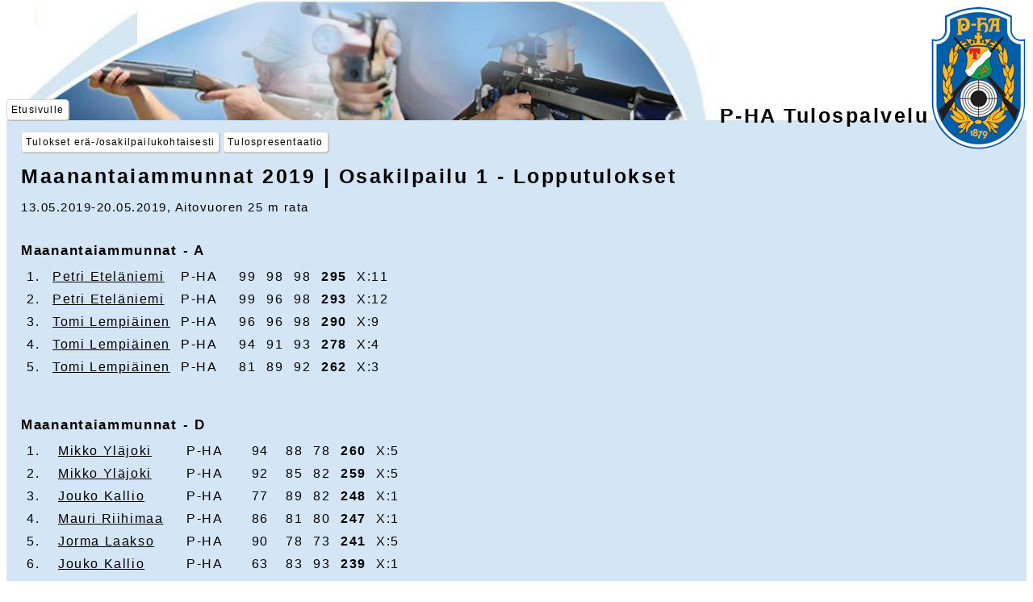

--- FILE ---
content_type: text/html; charset=UTF-8
request_url: https://k1mm078.kapsi.fi/public/kilpailu.php?id=81
body_size: 13772
content:

<!DOCTYPE html>
	<head>
		<meta charset="UTF-8">
		
		
  <script src="https://code.jquery.com/jquery-1.12.4.js"></script>
 	
		
				

		<link rel="shortcut icon" href="../images/pha_logo3.ico" >
		
	
		<link rel="stylesheet" href="css/screen.css">
		
		<script>
			
			
function pageScroll2() {
var y = $(window).scrollTop();  //your current y position on the page
alert ("lee");
$("html, body").animate({ scrollTop: y + $(window).height() }, 600);
}

			
			
			
		function pageScroll() {
    window.scrollBy(0,1);
    scrolldelay = setTimeout(pageScroll,10);
		}
		</script>
		
	</head>

	<!--<body onload="xxpageScroll2();"> Mika tama on?-->
	<body>


	<div class="float_left navigation">
		<a href="index.php" class="button">Etusivulle</a>
		</div>
	<div class="float_right ">
		<img src="../images/pha_logo.png">
	</div>
	<div class="float_right shooter_text">
		<h1>P-HA Tulospalvelu</h1>
	</div>
		
	<div class="clearer"></div>
<!--	-->
			
<div class="master_container">

	<a href="tulokset_erat.php?var1=81" class="button" title="Esimerkiksi, kun kisassa on karsinta, peruskilpailu ja finaali, saattaa sama kilpailija ampua kolme kertaa ja tulokset t&auml;ytyy eriytt&auml;&auml; omiin osakilpailuihinsa.">Tulokset er&auml;-/osakilpailukohtaisesti</a>
	
	<a href="kilpailu_presentation_uusi.php?id=81&cols=3" class="button" title="Tulokset vaikka screenille. Automaattinen p&auml;ivittyminen 10 sekunnin v&auml;lein.">Tulospresentaatio</a>
			
			
			
			
			<!-- <button id="print" class="print_div">Tulosta</button> -->
			
			<div id='print_div'><div class='competition_title'><h1>Maanantaiammunnat 2019 | Osakilpailu 1 - Lopputulokset</h1><p>13.05.2019-20.05.2019, Aitovuoren 25 m rata</p></div>			
	
	

	<div id="ResultTable">		
			
	<h3 class='result_h3'>Maanantaiammunnat - A</h3><table class='ResultTable'>											
											
											<tr><td>1.</td><td style="width:147px;">
												
												<a href="tulos.php?CompetitorId=650">
												
												Petri Eteläniemi												
											</a>
												
												</td><td style="width:60px;">P-HA</td>
											
											
											<td style='text-align:center;'>99</td><td style='text-align:center;'>98</td><td style='text-align:center;'>98</td><td><b>295</b></td><td>X:11</td></tr>											
											
											<tr><td>2.</td><td style="width:147px;">
												
												<a href="tulos.php?CompetitorId=640">
												
												Petri Eteläniemi												
											</a>
												
												</td><td style="width:60px;">P-HA</td>
											
											
											<td style='text-align:center;'>99</td><td style='text-align:center;'>96</td><td style='text-align:center;'>98</td><td><b>293</b></td><td>X:12</td></tr>											
											
											<tr><td>3.</td><td style="width:147px;">
												
												<a href="tulos.php?CompetitorId=652">
												
												Tomi Lempiäinen												
											</a>
												
												</td><td style="width:60px;">P-HA</td>
											
											
											<td style='text-align:center;'>96</td><td style='text-align:center;'>96</td><td style='text-align:center;'>98</td><td><b>290</b></td><td>X:9</td></tr>											
											
											<tr><td>4.</td><td style="width:147px;">
												
												<a href="tulos.php?CompetitorId=659">
												
												Tomi Lempiäinen												
											</a>
												
												</td><td style="width:60px;">P-HA</td>
											
											
											<td style='text-align:center;'>94</td><td style='text-align:center;'>91</td><td style='text-align:center;'>93</td><td><b>278</b></td><td>X:4</td></tr>											
											
											<tr><td>5.</td><td style="width:147px;">
												
												<a href="tulos.php?CompetitorId=642">
												
												Tomi Lempiäinen												
											</a>
												
												</td><td style="width:60px;">P-HA</td>
											
											
											<td style='text-align:center;'>81</td><td style='text-align:center;'>89</td><td style='text-align:center;'>92</td><td><b>262</b></td><td>X:3</td></tr></table><h3 class='result_h3'>Maanantaiammunnat - D</h3><table class='ResultTable'>											
											
											<tr><td>1.</td><td style="width:147px;">
												
												<a href="tulos.php?CompetitorId=643">
												
												Mikko Yläjoki												
											</a>
												
												</td><td style="width:60px;">P-HA</td>
											
											
											<td style='text-align:center;'>94</td><td style='text-align:center;'>88</td><td style='text-align:center;'>78</td><td><b>260</b></td><td>X:5</td></tr>											
											
											<tr><td>2.</td><td style="width:147px;">
												
												<a href="tulos.php?CompetitorId=653">
												
												Mikko Yläjoki												
											</a>
												
												</td><td style="width:60px;">P-HA</td>
											
											
											<td style='text-align:center;'>92</td><td style='text-align:center;'>85</td><td style='text-align:center;'>82</td><td><b>259</b></td><td>X:5</td></tr>											
											
											<tr><td>3.</td><td style="width:147px;">
												
												<a href="tulos.php?CompetitorId=649">
												
												Jouko Kallio												
											</a>
												
												</td><td style="width:60px;">P-HA</td>
											
											
											<td style='text-align:center;'>77</td><td style='text-align:center;'>89</td><td style='text-align:center;'>82</td><td><b>248</b></td><td>X:1</td></tr>											
											
											<tr><td>4.</td><td style="width:147px;">
												
												<a href="tulos.php?CompetitorId=648">
												
												Mauri Riihimaa												
											</a>
												
												</td><td style="width:60px;">P-HA</td>
											
											
											<td style='text-align:center;'>86</td><td style='text-align:center;'>81</td><td style='text-align:center;'>80</td><td><b>247</b></td><td>X:1</td></tr>											
											
											<tr><td>5.</td><td style="width:147px;">
												
												<a href="tulos.php?CompetitorId=654">
												
												Jorma Laakso												
											</a>
												
												</td><td style="width:60px;">P-HA</td>
											
											
											<td style='text-align:center;'>90</td><td style='text-align:center;'>78</td><td style='text-align:center;'>73</td><td><b>241</b></td><td>X:5</td></tr>											
											
											<tr><td>6.</td><td style="width:147px;">
												
												<a href="tulos.php?CompetitorId=639">
												
												Jouko Kallio												
											</a>
												
												</td><td style="width:60px;">P-HA</td>
											
											
											<td style='text-align:center;'>63</td><td style='text-align:center;'>83</td><td style='text-align:center;'>93</td><td><b>239</b></td><td>X:1</td></tr>											
											
											<tr><td>7.</td><td style="width:147px;">
												
												<a href="tulos.php?CompetitorId=644">
												
												Jorma Laakso												
											</a>
												
												</td><td style="width:60px;">K-64</td>
											
											
											<td style='text-align:center;'>83</td><td style='text-align:center;'>81</td><td style='text-align:center;'>74</td><td><b>238</b></td><td>X:0</td></tr>											
											
											<tr><td>8.</td><td style="width:147px;">
												
												<a href="tulos.php?CompetitorId=647">
												
												Osmo Hiltunen												
											</a>
												
												</td><td style="width:60px;">P-HA</td>
											
											
											<td style='text-align:center;'>89</td><td style='text-align:center;'>60</td><td style='text-align:center;'>86</td><td><b>235</b></td><td>X:2</td></tr>											
											
											<tr><td>9.</td><td style="width:147px;">
												
												<a href="tulos.php?CompetitorId=641">
												
												Esa Kaario												
											</a>
												
												</td><td style="width:60px;">P-HA</td>
											
											
											<td style='text-align:center;'>76</td><td style='text-align:center;'>85</td><td style='text-align:center;'>72</td><td><b>233</b></td><td>X:3</td></tr>											
											
											<tr><td>10.</td><td style="width:147px;">
												
												<a href="tulos.php?CompetitorId=651">
												
												Esa Kaario												
											</a>
												
												</td><td style="width:60px;">P-HA</td>
											
											
											<td style='text-align:center;'>69</td><td style='text-align:center;'>83</td><td style='text-align:center;'>78</td><td><b>230</b></td><td>X:1</td></tr>											
											
											<tr><td>11.</td><td style="width:147px;">
												
												<a href="tulos.php?CompetitorId=660">
												
												Esa Kaario												
											</a>
												
												</td><td style="width:60px;">P-HA</td>
											
											
											<td style='text-align:center;'>76</td><td style='text-align:center;'>73</td><td style='text-align:center;'>78</td><td><b>227</b></td><td>X:0</td></tr>											
											
											<tr><td>12.</td><td style="width:147px;">
												
												<a href="tulos.php?CompetitorId=655">
												
												Kimmo Pyhältö												
											</a>
												
												</td><td style="width:60px;">P-HA</td>
											
											
											<td style='text-align:center;'>83</td><td style='text-align:center;'>71</td><td style='text-align:center;'>72</td><td><b>226</b></td><td>X:2</td></tr>											
											
											<tr><td>13.</td><td style="width:147px;">
												
												<a href="tulos.php?CompetitorId=661">
												
												Kimmo Pyhältö												
											</a>
												
												</td><td style="width:60px;">P-HA</td>
											
											
											<td style='text-align:center;'>72</td><td style='text-align:center;'>80</td><td style='text-align:center;'>71</td><td><b>223</b></td><td>X:0</td></tr>											
											
											<tr><td>14.</td><td style="width:147px;">
												
												<a href="tulos.php?CompetitorId=657">
												
												Osmo Hiltunen												
											</a>
												
												</td><td style="width:60px;">P-HA</td>
											
											
											<td style='text-align:center;'>76</td><td style='text-align:center;'>63</td><td style='text-align:center;'>62</td><td><b>201</b></td><td>X:0</td></tr>											
											
											<tr><td>15.</td><td style="width:147px;">
												
												<a href="tulos.php?CompetitorId=638">
												
												Mauri Riihimaa												
											</a>
												
												</td><td style="width:60px;">P-HA</td>
											
											
											<td style='text-align:center;'>58</td><td style='text-align:center;'>76</td><td style='text-align:center;'>37</td><td style='text-align:center;'>0</td><td><b>171</b></td><td>X:3</td></tr>											
											
											<tr><td>16.</td><td style="width:147px;">
												
												<a href="tulos.php?CompetitorId=645">
												
												Kimmo Pyhältö												
											</a>
												
												</td><td style="width:60px;">P-HA</td>
											
											
											<td style='text-align:center;'>11</td><td style='text-align:center;'>80</td><td style='text-align:center;'>80</td><td><b>171</b></td><td>X:0</td></tr>											
											
											<tr><td>17.</td><td style="width:147px;">
												
												<a href="tulos.php?CompetitorId=656">
												
												Jorma Raevaara												
											</a>
												
												</td><td style="width:60px;">P-HA</td>
											
											
											<td style='text-align:center;'>69</td><td style='text-align:center;'>54</td><td style='text-align:center;'>41</td><td><b>164</b></td><td>X:0</td></tr>											
											
											<tr><td>18.</td><td style="width:147px;">
												
												<a href="tulos.php?CompetitorId=646">
												
												Jorma Raevaara												
											</a>
												
												</td><td style="width:60px;">P-HA</td>
											
											
											<td style='text-align:center;'>61</td><td style='text-align:center;'>23</td><td style='text-align:center;'>38</td><td><b>122</b></td><td>X:0</td></tr>											
											
											<tr><td>19.</td><td style="width:147px;">
												
												<a href="tulos.php?CompetitorId=658">
												
												Mauri Riihimaa												
											</a>
												
												</td><td style="width:60px;">P-HA</td>
											
											
											<td>DNF</td></tr></table> <b><a href='https://k1mm078.kapsi.fi/public/ma_2019.php?id=87'>Maanantaiammuntojen kokonaistulokset</a></b>

</div>













<br><br>
<div class="heat_title">
		<h3>Joukkueet</h3>
</div>
<table class="HeatTable">
	
	<tr>
		<td class="align_center">Laji</td>
		<td class="align_center">Joukkue ja Sarja</td>
		<td style="width:150px;">Kokoonpano</td>
		<td>Tulos</td>
	</tr>
		
	</table>




















</div>
<iframe name="print_frame" width="0" height="0" frameborder="0" src="about:blank"></iframe>
	
	
	

<div class="footer">
		<p>2025 &copy; Pohjois-H&auml;meen Ampujat ry</p>
	</div>
	
	</body>
</html>

--- FILE ---
content_type: text/css
request_url: https://k1mm078.kapsi.fi/public/css/screen.css
body_size: 6695
content:
html {
	height: 100%
	}

body {
	background-image: url("../../images/background.jpg");
	background-size:882px;
  background-repeat: no-repeat;
  height:100%;
 
  }


p, label, submit {
	font-family:arial;
	font-size:15px;
	line-height:18px;  
	letter-spacing: 0.1em;
	}


h1 {
	font-family:arial;
	font-size:25px;
	padding:0px;
	margin:0px;
	letter-spacing: 0.1em;
	}

h2 {
	font-family:arial;
	font-size:20px;
	padding:0px;
	margin:0px;
	letter-spacing: 0.1em;
	}

h3 {
	font-family:arial;
	font-size:17px;
	padding:0px;
	margin:0px;
	letter-spacing: 0.1em;
	}

h4 {
	font-family:arial;
	size:12px;
	padding:0px;
	margin:0px;
	}

h5 {
	font-family:arial;
	size:10px;
	padding:0px;
	margin:0px;
	}

h6 {
	font-family:arial;
	size:9px;
	padding:0px;
	margin:0px;
	}

a {
	font-family:arial;
	color:black;
	}

.clearer {
	clear:both;
	}

td {
	font-family:arial;
	font-size:16px;
	line-height:21px;
	letter-spacing: 0.1em;
	}

div {
	font-family:arial;
	size:8px;
	padding:0px;
	margin:0px;
	}

select {
	font-family:arial;
	font-size:12px;
	border:solid 1px #d7d7d7;
	}

input {
	font-family:arial;
	font-size:12px;
	padding:2px;
	margin:0px;
	border:solid 1px #d7d7d7;
	}

button {
	background:white;
	border-radius: 4px;
	 border: 1px solid #d6d6d6;
	 -webkit-transition-duration: 0.4s; /* Safari */
    transition-duration: 0.4s;
    box-shadow: 1px 1px 0px #bababa;
    font-family:arial;
	font-size:12px;
	line-height:18px;
	letter-spacing: 0.1em;
	}

.master_container {
	
	
	margin-top: -42px;
	padding:14px 10px 50px 18px;
	background-color:#d4e6f5;
	background-size: 100% 100%;
	
	}

.input_era, .input_apaikka, .input_ryhma, .input_maksanut {
	width:25px;
	text-align:center;
	}

.era_napit button {
	margin-left:4px;
	}

.input_paiva,.input_seura {
	width:70px;
	}

.input_rata option {
	width:170px;
	font-family:arial;
	font-size:12px;
	padding:0px;
	margin:0px;
	border:solid 1px #d7d7d7;
	}

.input_etunimi, .input_sukunimi {
	width:90px;
	}

.align_right {
	text-align:right;
	align:right;
	}

.align_left {
	text-align:left;
	align:left;
	}

.align_center {
	text-align:center;
	}
	
.float_right {
	float:right;
	}

.float_left {
	float:left;
	}

.inline_block {
	display: inline-block;
	}

.Display_none {
	display:none;
	}

.GroupTable ~ button {
	margin:1px 0px 21px 4px; /* top right bottom left */
	}
	
.ResultTableContainer {
 
	}

.ResultTableSerie {
	padding-left:5px;
	text-align:center;
	}

/* Fake (pseudo) element, that enables vertical-align */
.ResultTableContainer:before {
  content: "";
  display: inline-block;
  vertical-align: top;
  height: 100%;
	}

.next_prev_result {
  vertical-align: top;
  }

.next_prev_result button {
	height:100%;
	margin-top:48px;
	}
	
#HeatsTable td, #ResultTable input {
	text-align:center;
	align:center;
	}

#HeatsTable tr:nth-child(1) td, #HeatsTable tr:nth-child(2) td {
	color:grey;
	}

.input_long {
	width:300px;
	}

.shooter_text {
	padding:121px 2px 0px 0px; /* top right bottom left */
	}

.navigation {
	margin-top:115px;
	width:200px;
	}

.footer {
	
	background-color:#d4e6f5;
	background-size: 100% 100%;
	margin:0px;
	padding:1px 27px 10px 10px;
	align:right;
	text-align:right;
	}

input[id^="HeatInfo"] { 
	border:none;
	font-size:16px;
	font-weight:bold;
	background:#e4f0fa;
	}

.status {
	padding:0px 0px 0px 11px; /* top right bottom left */
	}
	
.status_ok {
	color:green;
	font-weight:bold;
	}

.status_error {
	color:red;
	font-weight:bold;
	}

.HeatTable {
	
	

	}

.HeatTable td {
	
	padding:7px 0px 0px 0px; /* top right bottom left */
	margin:0px;
	}

.HeatTable tr:first-child td {
	border-bottom:solid 1px black;
	}

.HeatTable tr:first-child td:nth-child(1){
	width:70px;
	}

.HeatTable tr:first-child td:nth-child(2) {
	width:180px;
	}
	
.HeatTable tr:first-child td:nth-child(3) {
	width:120px;
	}
	
.HeatTable tr:first-child td:nth-child(4), .HeatTable tr:first-child td:nth-child(5) {
	width:90px;
	}

.heat_title {
	margin:30px 0px 5px 0px; /* top right bottom left */
	}

.competition_title {
	padding-top:15px;
	}

@media print {
    footer {page-break-after: always;}
}



#ResultTable h3 {
	padding:20px 0px 0px 0px; /* top right bottom left */
	}
	
#ResultTable table {
	margin:4px 0px 30px 0px; /* top right bottom left */
	
	}

#ResultTable td {
	width:20px;
	padding:5px 5px 0px 5px; /* top right bottom left */
	
	}

.PubResTab {
	padding:0px 0px 0px 0px; /* top right bottom left */
	}

.PubResTabSer {
	width:27px;
	padding:0px; /* top right bottom left */
	text-align:center
	}

.PubResTabResNum {
	padding:0px 0px 0px 7px;
	}

.PubResTabPos {
	width:15px;
	}

.PubResTabClub {
	padding:0px 5px 0px 10px;
	}

.PubResLajiOtsikko {
	padding:21px 0px 3px 0px;
	}

.PubResSarjaOtsikko {
	padding:20px 0px 6px 0px;
	}

.border_bottom {
border-bottom:solid 1px black;

}

.border_left {
border-left:solid 1px black;
}


.result_h3 {
	padding-bottom:10px;
	}

.datepicker {
	width:86px;
	}

.input_kilpailu {
	width:220px;
	}

.input_paikka {
	width:180px;
	}

.input_muokkausryhma {
	width:20px;
	text-align: center;
	}

#MainHeader {
	padding-bottom:16px;
	}
	
#Table_Competitions tr td {
	padding-right:24px;
	}

a.button {
    -webkit-appearance: button;
    -moz-appearance: button;
    appearance: button;
    text-decoration: none;
    color: initial;
    padding:3px 5px 3px 5px; /* top right bottom left */
    
    background:white;
	border-radius: 4px;
	 border: 1px solid #d6d6d6;
	 -webkit-transition-duration: 0.4s; /* Safari */
    transition-duration: 0.4s;
    box-shadow: 1px 1px 0px #bababa;
    font-family:arial;
	font-size:12px;
	line-height:18px;
	letter-spacing: 0.1em;
}


.three-col {
       -moz-column-count: 2;
       -moz-column-gap: 20px;
       -webkit-column-count: 2;
       -webkit-column-gap: 20px;
      
      
      
}

.presentation td {
	padding-right:10px;
	}


	
.ma_tulostable td.sija {
	width:50px;
	text-align:center;
	}

.legends {
	border-bottom:solid 1px black;
	font-size:12px;
	}

.ma_tulostable td.nimi {
	width:150px;
	}

.ma_tulostable td.seura {
	width:70px;
	}

.ma_tulostable td.sarjat {
	width:100px;
	text-align:left;
	}

.ma_tulostable td.tulos {
	width:60px;
	text-align:center;
	}

.ma_tulostable td.x {
	width:50px;
	text-align:center;
	}

.ma_hr2 {
	border-top: 1px solid black;
	}

.ma_hr1 {
	border: 10px solid grey;
  border-radius: 5px;
	}